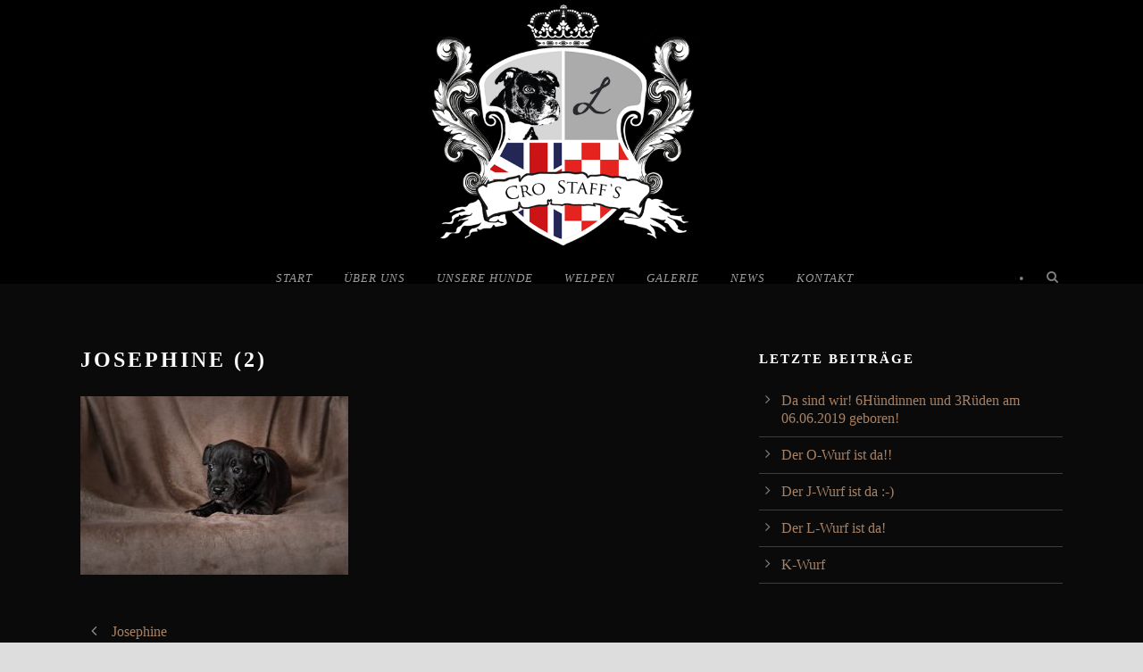

--- FILE ---
content_type: text/html; charset=UTF-8
request_url: https://www.crostaffs.de/portfolio/josephine/josephine-2/
body_size: 33498
content:
<!DOCTYPE html>
<!--[if IE 7]><html class="ie ie7 ltie8 ltie9" lang="de"><![endif]-->
<!--[if IE 8]><html class="ie ie8 ltie9" lang="de"><![endif]-->
<!--[if !(IE 7) | !(IE 8)  ]><!-->
<html lang="de">
<!--<![endif]-->

<head>
	<meta charset="UTF-8" />
	<meta name="viewport" content="initial-scale=1.0" />	<title>CRO Staff`s   &raquo; Josephine (2)</title>
	<link rel="pingback" href="https://www.crostaffs.de/xmlrpc.php" />
	<meta name='robots' content='max-image-preview:large' />
<script type="text/javascript">
/* <![CDATA[ */
window._wpemojiSettings = {"baseUrl":"https:\/\/s.w.org\/images\/core\/emoji\/15.0.3\/72x72\/","ext":".png","svgUrl":"https:\/\/s.w.org\/images\/core\/emoji\/15.0.3\/svg\/","svgExt":".svg","source":{"concatemoji":"https:\/\/www.crostaffs.de\/wp-includes\/js\/wp-emoji-release.min.js?ver=6.5.7"}};
/*! This file is auto-generated */
!function(i,n){var o,s,e;function c(e){try{var t={supportTests:e,timestamp:(new Date).valueOf()};sessionStorage.setItem(o,JSON.stringify(t))}catch(e){}}function p(e,t,n){e.clearRect(0,0,e.canvas.width,e.canvas.height),e.fillText(t,0,0);var t=new Uint32Array(e.getImageData(0,0,e.canvas.width,e.canvas.height).data),r=(e.clearRect(0,0,e.canvas.width,e.canvas.height),e.fillText(n,0,0),new Uint32Array(e.getImageData(0,0,e.canvas.width,e.canvas.height).data));return t.every(function(e,t){return e===r[t]})}function u(e,t,n){switch(t){case"flag":return n(e,"\ud83c\udff3\ufe0f\u200d\u26a7\ufe0f","\ud83c\udff3\ufe0f\u200b\u26a7\ufe0f")?!1:!n(e,"\ud83c\uddfa\ud83c\uddf3","\ud83c\uddfa\u200b\ud83c\uddf3")&&!n(e,"\ud83c\udff4\udb40\udc67\udb40\udc62\udb40\udc65\udb40\udc6e\udb40\udc67\udb40\udc7f","\ud83c\udff4\u200b\udb40\udc67\u200b\udb40\udc62\u200b\udb40\udc65\u200b\udb40\udc6e\u200b\udb40\udc67\u200b\udb40\udc7f");case"emoji":return!n(e,"\ud83d\udc26\u200d\u2b1b","\ud83d\udc26\u200b\u2b1b")}return!1}function f(e,t,n){var r="undefined"!=typeof WorkerGlobalScope&&self instanceof WorkerGlobalScope?new OffscreenCanvas(300,150):i.createElement("canvas"),a=r.getContext("2d",{willReadFrequently:!0}),o=(a.textBaseline="top",a.font="600 32px Arial",{});return e.forEach(function(e){o[e]=t(a,e,n)}),o}function t(e){var t=i.createElement("script");t.src=e,t.defer=!0,i.head.appendChild(t)}"undefined"!=typeof Promise&&(o="wpEmojiSettingsSupports",s=["flag","emoji"],n.supports={everything:!0,everythingExceptFlag:!0},e=new Promise(function(e){i.addEventListener("DOMContentLoaded",e,{once:!0})}),new Promise(function(t){var n=function(){try{var e=JSON.parse(sessionStorage.getItem(o));if("object"==typeof e&&"number"==typeof e.timestamp&&(new Date).valueOf()<e.timestamp+604800&&"object"==typeof e.supportTests)return e.supportTests}catch(e){}return null}();if(!n){if("undefined"!=typeof Worker&&"undefined"!=typeof OffscreenCanvas&&"undefined"!=typeof URL&&URL.createObjectURL&&"undefined"!=typeof Blob)try{var e="postMessage("+f.toString()+"("+[JSON.stringify(s),u.toString(),p.toString()].join(",")+"));",r=new Blob([e],{type:"text/javascript"}),a=new Worker(URL.createObjectURL(r),{name:"wpTestEmojiSupports"});return void(a.onmessage=function(e){c(n=e.data),a.terminate(),t(n)})}catch(e){}c(n=f(s,u,p))}t(n)}).then(function(e){for(var t in e)n.supports[t]=e[t],n.supports.everything=n.supports.everything&&n.supports[t],"flag"!==t&&(n.supports.everythingExceptFlag=n.supports.everythingExceptFlag&&n.supports[t]);n.supports.everythingExceptFlag=n.supports.everythingExceptFlag&&!n.supports.flag,n.DOMReady=!1,n.readyCallback=function(){n.DOMReady=!0}}).then(function(){return e}).then(function(){var e;n.supports.everything||(n.readyCallback(),(e=n.source||{}).concatemoji?t(e.concatemoji):e.wpemoji&&e.twemoji&&(t(e.twemoji),t(e.wpemoji)))}))}((window,document),window._wpemojiSettings);
/* ]]> */
</script>
<style id='wp-emoji-styles-inline-css' type='text/css'>

	img.wp-smiley, img.emoji {
		display: inline !important;
		border: none !important;
		box-shadow: none !important;
		height: 1em !important;
		width: 1em !important;
		margin: 0 0.07em !important;
		vertical-align: -0.1em !important;
		background: none !important;
		padding: 0 !important;
	}
</style>
<link rel='stylesheet' id='wp-block-library-css' href='https://www.crostaffs.de/wp-includes/css/dist/block-library/style.min.css?ver=6.5.7' type='text/css' media='all' />
<style id='classic-theme-styles-inline-css' type='text/css'>
/*! This file is auto-generated */
.wp-block-button__link{color:#fff;background-color:#32373c;border-radius:9999px;box-shadow:none;text-decoration:none;padding:calc(.667em + 2px) calc(1.333em + 2px);font-size:1.125em}.wp-block-file__button{background:#32373c;color:#fff;text-decoration:none}
</style>
<style id='global-styles-inline-css' type='text/css'>
body{--wp--preset--color--black: #000000;--wp--preset--color--cyan-bluish-gray: #abb8c3;--wp--preset--color--white: #ffffff;--wp--preset--color--pale-pink: #f78da7;--wp--preset--color--vivid-red: #cf2e2e;--wp--preset--color--luminous-vivid-orange: #ff6900;--wp--preset--color--luminous-vivid-amber: #fcb900;--wp--preset--color--light-green-cyan: #7bdcb5;--wp--preset--color--vivid-green-cyan: #00d084;--wp--preset--color--pale-cyan-blue: #8ed1fc;--wp--preset--color--vivid-cyan-blue: #0693e3;--wp--preset--color--vivid-purple: #9b51e0;--wp--preset--gradient--vivid-cyan-blue-to-vivid-purple: linear-gradient(135deg,rgba(6,147,227,1) 0%,rgb(155,81,224) 100%);--wp--preset--gradient--light-green-cyan-to-vivid-green-cyan: linear-gradient(135deg,rgb(122,220,180) 0%,rgb(0,208,130) 100%);--wp--preset--gradient--luminous-vivid-amber-to-luminous-vivid-orange: linear-gradient(135deg,rgba(252,185,0,1) 0%,rgba(255,105,0,1) 100%);--wp--preset--gradient--luminous-vivid-orange-to-vivid-red: linear-gradient(135deg,rgba(255,105,0,1) 0%,rgb(207,46,46) 100%);--wp--preset--gradient--very-light-gray-to-cyan-bluish-gray: linear-gradient(135deg,rgb(238,238,238) 0%,rgb(169,184,195) 100%);--wp--preset--gradient--cool-to-warm-spectrum: linear-gradient(135deg,rgb(74,234,220) 0%,rgb(151,120,209) 20%,rgb(207,42,186) 40%,rgb(238,44,130) 60%,rgb(251,105,98) 80%,rgb(254,248,76) 100%);--wp--preset--gradient--blush-light-purple: linear-gradient(135deg,rgb(255,206,236) 0%,rgb(152,150,240) 100%);--wp--preset--gradient--blush-bordeaux: linear-gradient(135deg,rgb(254,205,165) 0%,rgb(254,45,45) 50%,rgb(107,0,62) 100%);--wp--preset--gradient--luminous-dusk: linear-gradient(135deg,rgb(255,203,112) 0%,rgb(199,81,192) 50%,rgb(65,88,208) 100%);--wp--preset--gradient--pale-ocean: linear-gradient(135deg,rgb(255,245,203) 0%,rgb(182,227,212) 50%,rgb(51,167,181) 100%);--wp--preset--gradient--electric-grass: linear-gradient(135deg,rgb(202,248,128) 0%,rgb(113,206,126) 100%);--wp--preset--gradient--midnight: linear-gradient(135deg,rgb(2,3,129) 0%,rgb(40,116,252) 100%);--wp--preset--font-size--small: 13px;--wp--preset--font-size--medium: 20px;--wp--preset--font-size--large: 36px;--wp--preset--font-size--x-large: 42px;--wp--preset--spacing--20: 0.44rem;--wp--preset--spacing--30: 0.67rem;--wp--preset--spacing--40: 1rem;--wp--preset--spacing--50: 1.5rem;--wp--preset--spacing--60: 2.25rem;--wp--preset--spacing--70: 3.38rem;--wp--preset--spacing--80: 5.06rem;--wp--preset--shadow--natural: 6px 6px 9px rgba(0, 0, 0, 0.2);--wp--preset--shadow--deep: 12px 12px 50px rgba(0, 0, 0, 0.4);--wp--preset--shadow--sharp: 6px 6px 0px rgba(0, 0, 0, 0.2);--wp--preset--shadow--outlined: 6px 6px 0px -3px rgba(255, 255, 255, 1), 6px 6px rgba(0, 0, 0, 1);--wp--preset--shadow--crisp: 6px 6px 0px rgba(0, 0, 0, 1);}:where(.is-layout-flex){gap: 0.5em;}:where(.is-layout-grid){gap: 0.5em;}body .is-layout-flex{display: flex;}body .is-layout-flex{flex-wrap: wrap;align-items: center;}body .is-layout-flex > *{margin: 0;}body .is-layout-grid{display: grid;}body .is-layout-grid > *{margin: 0;}:where(.wp-block-columns.is-layout-flex){gap: 2em;}:where(.wp-block-columns.is-layout-grid){gap: 2em;}:where(.wp-block-post-template.is-layout-flex){gap: 1.25em;}:where(.wp-block-post-template.is-layout-grid){gap: 1.25em;}.has-black-color{color: var(--wp--preset--color--black) !important;}.has-cyan-bluish-gray-color{color: var(--wp--preset--color--cyan-bluish-gray) !important;}.has-white-color{color: var(--wp--preset--color--white) !important;}.has-pale-pink-color{color: var(--wp--preset--color--pale-pink) !important;}.has-vivid-red-color{color: var(--wp--preset--color--vivid-red) !important;}.has-luminous-vivid-orange-color{color: var(--wp--preset--color--luminous-vivid-orange) !important;}.has-luminous-vivid-amber-color{color: var(--wp--preset--color--luminous-vivid-amber) !important;}.has-light-green-cyan-color{color: var(--wp--preset--color--light-green-cyan) !important;}.has-vivid-green-cyan-color{color: var(--wp--preset--color--vivid-green-cyan) !important;}.has-pale-cyan-blue-color{color: var(--wp--preset--color--pale-cyan-blue) !important;}.has-vivid-cyan-blue-color{color: var(--wp--preset--color--vivid-cyan-blue) !important;}.has-vivid-purple-color{color: var(--wp--preset--color--vivid-purple) !important;}.has-black-background-color{background-color: var(--wp--preset--color--black) !important;}.has-cyan-bluish-gray-background-color{background-color: var(--wp--preset--color--cyan-bluish-gray) !important;}.has-white-background-color{background-color: var(--wp--preset--color--white) !important;}.has-pale-pink-background-color{background-color: var(--wp--preset--color--pale-pink) !important;}.has-vivid-red-background-color{background-color: var(--wp--preset--color--vivid-red) !important;}.has-luminous-vivid-orange-background-color{background-color: var(--wp--preset--color--luminous-vivid-orange) !important;}.has-luminous-vivid-amber-background-color{background-color: var(--wp--preset--color--luminous-vivid-amber) !important;}.has-light-green-cyan-background-color{background-color: var(--wp--preset--color--light-green-cyan) !important;}.has-vivid-green-cyan-background-color{background-color: var(--wp--preset--color--vivid-green-cyan) !important;}.has-pale-cyan-blue-background-color{background-color: var(--wp--preset--color--pale-cyan-blue) !important;}.has-vivid-cyan-blue-background-color{background-color: var(--wp--preset--color--vivid-cyan-blue) !important;}.has-vivid-purple-background-color{background-color: var(--wp--preset--color--vivid-purple) !important;}.has-black-border-color{border-color: var(--wp--preset--color--black) !important;}.has-cyan-bluish-gray-border-color{border-color: var(--wp--preset--color--cyan-bluish-gray) !important;}.has-white-border-color{border-color: var(--wp--preset--color--white) !important;}.has-pale-pink-border-color{border-color: var(--wp--preset--color--pale-pink) !important;}.has-vivid-red-border-color{border-color: var(--wp--preset--color--vivid-red) !important;}.has-luminous-vivid-orange-border-color{border-color: var(--wp--preset--color--luminous-vivid-orange) !important;}.has-luminous-vivid-amber-border-color{border-color: var(--wp--preset--color--luminous-vivid-amber) !important;}.has-light-green-cyan-border-color{border-color: var(--wp--preset--color--light-green-cyan) !important;}.has-vivid-green-cyan-border-color{border-color: var(--wp--preset--color--vivid-green-cyan) !important;}.has-pale-cyan-blue-border-color{border-color: var(--wp--preset--color--pale-cyan-blue) !important;}.has-vivid-cyan-blue-border-color{border-color: var(--wp--preset--color--vivid-cyan-blue) !important;}.has-vivid-purple-border-color{border-color: var(--wp--preset--color--vivid-purple) !important;}.has-vivid-cyan-blue-to-vivid-purple-gradient-background{background: var(--wp--preset--gradient--vivid-cyan-blue-to-vivid-purple) !important;}.has-light-green-cyan-to-vivid-green-cyan-gradient-background{background: var(--wp--preset--gradient--light-green-cyan-to-vivid-green-cyan) !important;}.has-luminous-vivid-amber-to-luminous-vivid-orange-gradient-background{background: var(--wp--preset--gradient--luminous-vivid-amber-to-luminous-vivid-orange) !important;}.has-luminous-vivid-orange-to-vivid-red-gradient-background{background: var(--wp--preset--gradient--luminous-vivid-orange-to-vivid-red) !important;}.has-very-light-gray-to-cyan-bluish-gray-gradient-background{background: var(--wp--preset--gradient--very-light-gray-to-cyan-bluish-gray) !important;}.has-cool-to-warm-spectrum-gradient-background{background: var(--wp--preset--gradient--cool-to-warm-spectrum) !important;}.has-blush-light-purple-gradient-background{background: var(--wp--preset--gradient--blush-light-purple) !important;}.has-blush-bordeaux-gradient-background{background: var(--wp--preset--gradient--blush-bordeaux) !important;}.has-luminous-dusk-gradient-background{background: var(--wp--preset--gradient--luminous-dusk) !important;}.has-pale-ocean-gradient-background{background: var(--wp--preset--gradient--pale-ocean) !important;}.has-electric-grass-gradient-background{background: var(--wp--preset--gradient--electric-grass) !important;}.has-midnight-gradient-background{background: var(--wp--preset--gradient--midnight) !important;}.has-small-font-size{font-size: var(--wp--preset--font-size--small) !important;}.has-medium-font-size{font-size: var(--wp--preset--font-size--medium) !important;}.has-large-font-size{font-size: var(--wp--preset--font-size--large) !important;}.has-x-large-font-size{font-size: var(--wp--preset--font-size--x-large) !important;}
.wp-block-navigation a:where(:not(.wp-element-button)){color: inherit;}
:where(.wp-block-post-template.is-layout-flex){gap: 1.25em;}:where(.wp-block-post-template.is-layout-grid){gap: 1.25em;}
:where(.wp-block-columns.is-layout-flex){gap: 2em;}:where(.wp-block-columns.is-layout-grid){gap: 2em;}
.wp-block-pullquote{font-size: 1.5em;line-height: 1.6;}
</style>
<link rel='stylesheet' id='style-css' href='https://www.crostaffs.de/wp-content/themes/theluxury-v1-01/style.css?ver=6.5.7' type='text/css' media='all' />
<link rel='stylesheet' id='superfish-css' href='https://www.crostaffs.de/wp-content/themes/theluxury-v1-01/plugins/superfish/css/superfish.css?ver=6.5.7' type='text/css' media='all' />
<link rel='stylesheet' id='dlmenu-css' href='https://www.crostaffs.de/wp-content/themes/theluxury-v1-01/plugins/dl-menu/component.css?ver=6.5.7' type='text/css' media='all' />
<link rel='stylesheet' id='font-awesome-css' href='https://www.crostaffs.de/wp-content/themes/theluxury-v1-01/plugins/font-awesome-new/css/font-awesome.min.css?ver=6.5.7' type='text/css' media='all' />
<link rel='stylesheet' id='jquery-fancybox-css' href='https://www.crostaffs.de/wp-content/themes/theluxury-v1-01/plugins/fancybox/jquery.fancybox.css?ver=6.5.7' type='text/css' media='all' />
<link rel='stylesheet' id='flexslider-css' href='https://www.crostaffs.de/wp-content/themes/theluxury-v1-01/plugins/flexslider/flexslider.css?ver=6.5.7' type='text/css' media='all' />
<link rel='stylesheet' id='style-responsive-css' href='https://www.crostaffs.de/wp-content/themes/theluxury-v1-01/stylesheet/style-responsive.css?ver=6.5.7' type='text/css' media='all' />
<link rel='stylesheet' id='style-custom-css' href='https://www.crostaffs.de/wp-content/themes/theluxury-v1-01/stylesheet/style-custom.css?ver=6.5.7' type='text/css' media='all' />
<script type="text/javascript" src="https://www.crostaffs.de/wp-includes/js/jquery/jquery.min.js?ver=3.7.1" id="jquery-core-js"></script>
<script type="text/javascript" src="https://www.crostaffs.de/wp-includes/js/jquery/jquery-migrate.min.js?ver=3.4.1" id="jquery-migrate-js"></script>
<link rel="https://api.w.org/" href="https://www.crostaffs.de/wp-json/" /><link rel="alternate" type="application/json" href="https://www.crostaffs.de/wp-json/wp/v2/media/4241" /><link rel="EditURI" type="application/rsd+xml" title="RSD" href="https://www.crostaffs.de/xmlrpc.php?rsd" />

<link rel='shortlink' href='https://www.crostaffs.de/?p=4241' />
<link rel="alternate" type="application/json+oembed" href="https://www.crostaffs.de/wp-json/oembed/1.0/embed?url=https%3A%2F%2Fwww.crostaffs.de%2Fportfolio%2Fjosephine%2Fjosephine-2%2F" />
<link rel="alternate" type="text/xml+oembed" href="https://www.crostaffs.de/wp-json/oembed/1.0/embed?url=https%3A%2F%2Fwww.crostaffs.de%2Fportfolio%2Fjosephine%2Fjosephine-2%2F&#038;format=xml" />
<!-- load the script for older ie version -->
<!--[if lt IE 9]>
<script src="https://www.crostaffs.de/wp-content/themes/theluxury-v1-01/javascript/html5.js" type="text/javascript"></script>
<script src="https://www.crostaffs.de/wp-content/themes/theluxury-v1-01/plugins/easy-pie-chart/excanvas.js" type="text/javascript"></script>
<![endif]-->
<style type="text/css">.recentcomments a{display:inline !important;padding:0 !important;margin:0 !important;}</style></head>

<body class="attachment attachment-template-default single single-attachment postid-4241 attachmentid-4241 attachment-jpeg">
<div class="body-wrapper  header-style-transparent" data-home="https://www.crostaffs.de" >
		
	<!-- top navigation -->
		
	
	<header class="gdlr-header-wrapper">
		<div class="gdlr-header-inner">
			<div class="gdlr-header-container container">
			
				<!-- logo -->
				<div class="gdlr-logo">
					<a href="https://www.crostaffs.de" >
						<img src="https://www.crostaffs.de/wp-content/uploads/2015/06/logo.png" alt="" width="480" height="432"  data-normal="https://www.crostaffs.de/wp-content/uploads/2015/06/logo.png" />						
					</a>
					<div class="gdlr-responsive-navigation dl-menuwrapper" id="gdlr-responsive-navigation" ><button class="dl-trigger">Open Menu</button><ul id="menu-hauptmenue" class="dl-menu gdlr-main-mobile-menu"><li id="menu-item-3437" class="menu-item menu-item-type-post_type menu-item-object-page menu-item-home menu-item-has-children menu-item-3437"><a href="https://www.crostaffs.de/">Start</a>
<ul class="dl-submenu">
	<li id="menu-item-4000" class="menu-item menu-item-type-post_type menu-item-object-page menu-item-4000"><a href="https://www.crostaffs.de/die-geschichte/">Die Geschichte</a></li>
</ul>
</li>
<li id="menu-item-3444" class="menu-item menu-item-type-post_type menu-item-object-page menu-item-3444"><a href="https://www.crostaffs.de/ueber-uns/">Über uns</a></li>
<li id="menu-item-3443" class="menu-item menu-item-type-post_type menu-item-object-page menu-item-3443"><a title="unsere hunde" href="https://www.crostaffs.de/unsere-hunde/">Unsere Hunde</a></li>
<li id="menu-item-3448" class="menu-item menu-item-type-post_type menu-item-object-page menu-item-3448"><a title="welpen" href="https://www.crostaffs.de/unsere-welpen/">Welpen</a></li>
<li id="menu-item-3469" class="menu-item menu-item-type-post_type menu-item-object-page menu-item-3469"><a href="https://www.crostaffs.de/bildergalerie/">Galerie</a></li>
<li id="menu-item-3778" class="menu-item menu-item-type-post_type menu-item-object-page menu-item-3778"><a href="https://www.crostaffs.de/news/">News</a></li>
<li id="menu-item-3446" class="menu-item menu-item-type-post_type menu-item-object-page menu-item-3446"><a href="https://www.crostaffs.de/kontakt/">Kontakt</a></li>
</ul></div>						
				</div>
				
				<!-- navigation -->
				<div class="gdlr-navigation-wrapper"><nav class="gdlr-navigation" id="gdlr-main-navigation" role="navigation"><ul id="menu-hauptmenue-1" class="sf-menu gdlr-main-menu"><li  class="menu-item menu-item-type-post_type menu-item-object-page menu-item-home menu-item-has-children menu-item-3437menu-item menu-item-type-post_type menu-item-object-page menu-item-home menu-item-has-children menu-item-3437 gdlr-normal-menu"><a href="https://www.crostaffs.de/">Start</a>
<ul class="sub-menu">
	<li  class="menu-item menu-item-type-post_type menu-item-object-page menu-item-4000"><a href="https://www.crostaffs.de/die-geschichte/">Die Geschichte</a></li>
</ul>
</li>
<li  class="menu-item menu-item-type-post_type menu-item-object-page menu-item-3444menu-item menu-item-type-post_type menu-item-object-page menu-item-3444 gdlr-normal-menu"><a href="https://www.crostaffs.de/ueber-uns/">Über uns</a></li>
<li  class="menu-item menu-item-type-post_type menu-item-object-page menu-item-3443menu-item menu-item-type-post_type menu-item-object-page menu-item-3443 gdlr-normal-menu"><a title="unsere hunde" href="https://www.crostaffs.de/unsere-hunde/">Unsere Hunde</a></li>
<li  class="menu-item menu-item-type-post_type menu-item-object-page menu-item-3448menu-item menu-item-type-post_type menu-item-object-page menu-item-3448 gdlr-normal-menu"><a title="welpen" href="https://www.crostaffs.de/unsere-welpen/">Welpen</a></li>
<li  class="menu-item menu-item-type-post_type menu-item-object-page menu-item-3469menu-item menu-item-type-post_type menu-item-object-page menu-item-3469 gdlr-normal-menu"><a href="https://www.crostaffs.de/bildergalerie/">Galerie</a></li>
<li  class="menu-item menu-item-type-post_type menu-item-object-page menu-item-3778menu-item menu-item-type-post_type menu-item-object-page menu-item-3778 gdlr-normal-menu"><a href="https://www.crostaffs.de/news/">News</a></li>
<li  class="menu-item menu-item-type-post_type menu-item-object-page menu-item-3446menu-item menu-item-type-post_type menu-item-object-page menu-item-3446 gdlr-normal-menu"><a href="https://www.crostaffs.de/kontakt/">Kontakt</a></li>
</ul></nav>	
<span class="gdlr-menu-search-button-sep">•</span>
<i class="fa fa-search icon-search gdlr-menu-search-button" id="gdlr-menu-search-button" ></i>
<div class="gdlr-menu-search" id="gdlr-menu-search">
	<form method="get" id="searchform" action="https://www.crostaffs.de/">
				<div class="search-text">
			<input type="text" value="Suchbegriff eingeben" name="s" autocomplete="off" data-default="Suchbegriff eingeben" />
		</div>
		<input type="submit" value="" />
		<div class="clear"></div>
	</form>	
</div>		
<div class="gdlr-navigation-gimmick" id="gdlr-navigation-gimmick"></div><div class="clear"></div></div>	
				
				<div class="clear"></div>
			</div>
		</div>
		<div class="clear"></div>
	</header>
	<div id="gdlr-header-substitute" ></div>
	
			<div class="gdlr-page-title-wrapper"   >
			<div class="gdlr-page-title-overlay"></div>
			<div class="gdlr-page-title-container container" >
				<h1 class="gdlr-page-title">Josephine (2)</h1>
							</div>	
		</div>	
		<!-- is search -->	<div class="content-wrapper"><div class="gdlr-content">

		<div class="with-sidebar-wrapper">
		<div class="with-sidebar-container container">
			<div class="with-sidebar-left eight columns">
				<div class="with-sidebar-content twelve columns">
					<div class="gdlr-item gdlr-blog-full gdlr-item-start-content">
										
						<!-- get the content based on post format -->
						
<article id="post-4241" class="post-4241 attachment type-attachment status-inherit hentry">
	<div class="gdlr-standard-style">
				
		
		<div class="blog-content-wrapper" >
			<header class="post-header">
								
			
									<h1 class="gdlr-blog-title">Josephine (2)</h1>
							
				<div class="clear"></div>
			</header><!-- entry-header -->

			<div class="gdlr-blog-content"><p class="attachment"><a href='https://www.crostaffs.de/wp-content/uploads/2017/09/Josephine-2.jpg'><img fetchpriority="high" decoding="async" width="300" height="200" src="https://www.crostaffs.de/wp-content/uploads/2017/09/Josephine-2-300x200.jpg" class="attachment-medium size-medium" alt="" srcset="https://www.crostaffs.de/wp-content/uploads/2017/09/Josephine-2-300x200.jpg 300w, https://www.crostaffs.de/wp-content/uploads/2017/09/Josephine-2-768x511.jpg 768w, https://www.crostaffs.de/wp-content/uploads/2017/09/Josephine-2-1024x682.jpg 1024w" sizes="(max-width: 300px) 100vw, 300px" /></a></p>
</div>			
						<div class="gdlr-single-blog-tag">
							</div>
					</div> <!-- blog content wrapper -->
	</div>
</article><!-- #post -->						
												
						<nav class="gdlr-single-nav">
							<div class="previous-nav"><a href="https://www.crostaffs.de/portfolio/josephine/" rel="prev"><i class="icon-angle-left"></i><span>Josephine</span></a></div>														<div class="clear"></div>
						</nav><!-- .nav-single -->

						<!-- abou author section -->
												

						
<div id="comments" class="gdlr-comments-area">

</div><!-- gdlr-comment-area -->		
						
										</div>
				</div>
				
				<div class="clear"></div>
			</div>
			
<div class="gdlr-sidebar gdlr-right-sidebar four columns">
	<div class="gdlr-item-start-content sidebar-right-item" >
	
		<div id="recent-posts-4" class="widget widget_recent_entries gdlr-item gdlr-widget">
		<h3 class="gdlr-widget-title">Letzte Beiträge</h3><div class="clear"></div>
		<ul>
											<li>
					<a href="https://www.crostaffs.de/da-sind-wir-6huendinnen-und-3rueden-am-06-06-2019-geboren/">Da sind wir! 6Hündinnen und 3Rüden am 06.06.2019 geboren!</a>
									</li>
											<li>
					<a href="https://www.crostaffs.de/der-o-wurf-ist-da/">Der O-Wurf ist da!!</a>
									</li>
											<li>
					<a href="https://www.crostaffs.de/der-j-wurf-ist-da/">Der J-Wurf ist da :-)</a>
									</li>
											<li>
					<a href="https://www.crostaffs.de/der-l-wurf-ist-da/">Der L-Wurf ist da!</a>
									</li>
											<li>
					<a href="https://www.crostaffs.de/k-wurf/">K-Wurf</a>
									</li>
					</ul>

		</div><div id="gdlr-recent-post-widget-5" class="widget widget_gdlr-recent-post-widget gdlr-item gdlr-widget"><h3 class="gdlr-widget-title">Übersicht</h3><div class="clear"></div><div class="gdlr-recent-post-widget"><div class="recent-post-widget"><div class="recent-post-widget-thumbnail"><a href="https://www.crostaffs.de/da-sind-wir-6huendinnen-und-3rueden-am-06-06-2019-geboren/" ><img src="https://www.crostaffs.de/wp-content/uploads/2019/07/P-WURF-150x150.jpg" alt="" width="150" height="150" /></a></div><div class="recent-post-widget-content"><div class="recent-post-widget-title"><a href="https://www.crostaffs.de/da-sind-wir-6huendinnen-und-3rueden-am-06-06-2019-geboren/" >Da sind wir! 6Hündinnen und 3Rüden am 06.06.2019 geboren!</a></div><div class="recent-post-widget-info"><div class="blog-info blog-date"><i class="fa fa-clock-o"></i><a href="https://www.crostaffs.de/2019/07/02/">02 Juli 2019</a></div><div class="clear"></div></div></div><div class="clear"></div></div><div class="recent-post-widget"><div class="recent-post-widget-thumbnail"><a href="https://www.crostaffs.de/der-o-wurf-ist-da/" ><img src="https://www.crostaffs.de/wp-content/uploads/2018/12/IMG_1976-150x150.jpg" alt="" width="150" height="150" /></a></div><div class="recent-post-widget-content"><div class="recent-post-widget-title"><a href="https://www.crostaffs.de/der-o-wurf-ist-da/" >Der O-Wurf ist da!!</a></div><div class="recent-post-widget-info"><div class="blog-info blog-date"><i class="fa fa-clock-o"></i><a href="https://www.crostaffs.de/2018/12/19/">19 Dez. 2018</a></div><div class="clear"></div></div></div><div class="clear"></div></div><div class="recent-post-widget"><div class="recent-post-widget-content"><div class="recent-post-widget-title"><a href="https://www.crostaffs.de/der-j-wurf-ist-da/" >Der J-Wurf ist da :-)</a></div><div class="recent-post-widget-info"><div class="blog-info blog-date"><i class="fa fa-clock-o"></i><a href="https://www.crostaffs.de/2018/12/18/">18 Dez. 2018</a></div><div class="clear"></div></div></div><div class="clear"></div></div><div class="clear"></div></div></div><div id="gdlr-recent-portfolio-widget-2" class="widget widget_gdlr-recent-portfolio-widget gdlr-item gdlr-widget"><h3 class="gdlr-widget-title">Letzte Würfe</h3><div class="clear"></div><div class="gdlr-recent-port-widget"><div class="recent-post-widget"><div class="recent-post-widget-thumbnail"><a href="https://www.crostaffs.de/portfolio/sissi/" ><img src="https://www.crostaffs.de/wp-content/uploads/2021/09/Sissi-3-150x150.jpg" alt="" width="150" height="150" /></a></div><div class="recent-post-widget-content"><div class="recent-post-widget-title"><a href="https://www.crostaffs.de/portfolio/sissi/" >Sissi</a></div><div class="recent-post-widget-info"><div class="blog-info blog-date"><i class="fa fa-clock-o"></i><a href="https://www.crostaffs.de/2021/09/30/">30 Sep. 2021</a></div><div class="clear"></div></div></div><div class="clear"></div></div><div class="recent-post-widget"><div class="recent-post-widget-thumbnail"><a href="https://www.crostaffs.de/portfolio/socks/" ><img src="https://www.crostaffs.de/wp-content/uploads/2021/09/Sock-150x150.jpg" alt="" width="150" height="150" /></a></div><div class="recent-post-widget-content"><div class="recent-post-widget-title"><a href="https://www.crostaffs.de/portfolio/socks/" >Socks</a></div><div class="recent-post-widget-info"><div class="blog-info blog-date"><i class="fa fa-clock-o"></i><a href="https://www.crostaffs.de/2021/09/30/">30 Sep. 2021</a></div><div class="clear"></div></div></div><div class="clear"></div></div><div class="recent-post-widget"><div class="recent-post-widget-thumbnail"><a href="https://www.crostaffs.de/portfolio/solo/" ><img src="https://www.crostaffs.de/wp-content/uploads/2021/09/Solo-150x150.jpg" alt="" width="150" height="150" /></a></div><div class="recent-post-widget-content"><div class="recent-post-widget-title"><a href="https://www.crostaffs.de/portfolio/solo/" >Solo</a></div><div class="recent-post-widget-info"><div class="blog-info blog-date"><i class="fa fa-clock-o"></i><a href="https://www.crostaffs.de/2021/09/30/">30 Sep. 2021</a></div><div class="clear"></div></div></div><div class="clear"></div></div><div class="clear"></div></div></div>	</div>
</div>
			<div class="clear"></div>
		</div>				
	</div>				

</div><!-- gdlr-content -->
		<div class="clear" ></div>
	</div><!-- content wrapper -->

		
	<footer class="footer-wrapper" >
				<div class="footer-container container">
										<div class="footer-column three columns" id="footer-widget-1" >
					<div id="text-10" class="widget widget_text gdlr-item gdlr-widget">			<div class="textwidget"><div style="float: left;"><img src="https://crostaffs.de/wp-content/uploads/2015/07/logo-footer.png""></img></div>
</div>
		</div>				</div>
										<div class="footer-column three columns" id="footer-widget-2" >
					<div id="text-11" class="widget widget_text gdlr-item gdlr-widget">			<div class="textwidget"><h6>CRO Staff`s Lalić</h6>
<p>Milica und Oliver Lalic GbR</p>
<p>Otto-Hesse Strasse 10<br />
64293 Darmstadt</p>
<p>www.crostaffs.de</p>
</div>
		</div>				</div>
										<div class="footer-column six columns" id="footer-widget-3" >
									</div>
									<div class="clear"></div>
		</div>
				
				<div class="copyright-wrapper">
			<div class="copyright-container container">
				<div class="copyright-left">
					<a href="https://crostaffs.de" style="margin-right: 12px;" >Home</a> | <a href="https://crostaffs.de/kontakt/" style="margin-right: 12px; margin-left: 12px;" >Kontakt</a> | <a href="https://crostaffs.de/impressum/"  style="margin-right: 12px; margin-left: 12px;" >Impressum</a>  | <a href="https://crostaffs.de/datenschutz/"  style="margin-right: 12px; margin-left: 12px;" >Datenschutz</a>				</div>
				<div class="copyright-right">
					© CRO Staff`s 2022				</div>
				<div class="clear"></div>
			</div>
		</div>
			</footer>
	</div> <!-- body-wrapper -->
<script type="text/javascript"></script><script type="text/javascript" src="https://www.crostaffs.de/wp-content/themes/theluxury-v1-01/plugins/superfish/js/superfish.js?ver=1.0" id="superfish-js"></script>
<script type="text/javascript" src="https://www.crostaffs.de/wp-includes/js/hoverIntent.min.js?ver=1.10.2" id="hoverIntent-js"></script>
<script type="text/javascript" src="https://www.crostaffs.de/wp-content/themes/theluxury-v1-01/plugins/dl-menu/modernizr.custom.js?ver=1.0" id="modernizr-js"></script>
<script type="text/javascript" src="https://www.crostaffs.de/wp-content/themes/theluxury-v1-01/plugins/dl-menu/jquery.dlmenu.js?ver=1.0" id="dlmenu-js"></script>
<script type="text/javascript" src="https://www.crostaffs.de/wp-content/themes/theluxury-v1-01/plugins/jquery.easing.js?ver=1.0" id="jquery-easing-js"></script>
<script type="text/javascript" src="https://www.crostaffs.de/wp-content/themes/theluxury-v1-01/plugins/fancybox/jquery.fancybox.pack.js?ver=1.0" id="jquery-fancybox-js"></script>
<script type="text/javascript" src="https://www.crostaffs.de/wp-content/themes/theluxury-v1-01/plugins/fancybox/helpers/jquery.fancybox-media.js?ver=1.0" id="jquery-fancybox-media-js"></script>
<script type="text/javascript" src="https://www.crostaffs.de/wp-content/themes/theluxury-v1-01/plugins/fancybox/helpers/jquery.fancybox-thumbs.js?ver=1.0" id="jquery-fancybox-thumbs-js"></script>
<script type="text/javascript" src="https://www.crostaffs.de/wp-content/themes/theluxury-v1-01/plugins/flexslider/jquery.flexslider.js?ver=1.0" id="flexslider-js"></script>
<script type="text/javascript" src="https://www.crostaffs.de/wp-content/themes/theluxury-v1-01/javascript/gdlr-script.js?ver=1.0" id="gdlr-script-js"></script>
</body>
</html>

--- FILE ---
content_type: text/css
request_url: https://www.crostaffs.de/wp-content/themes/theluxury-v1-01/stylesheet/style-custom.css?ver=6.5.7
body_size: 39589
content:
html.ltie9 body, body{ min-width: 1140px; } .container{ max-width: 1140px; } .gdlr-caption-wrapper .gdlr-caption-inner{ max-width: 1140px; }
.body-wrapper.gdlr-boxed-style{ max-width: 1220px; overflow: hidden; } .body-wrapper.gdlr-boxed-style .gdlr-header-wrapper{ max-width: 1220px; margin: 0px auto; }
.gdlr-logo{ max-width: 300px; }
.gdlr-logo{ margin-top: 5px; }
.gdlr-navigation-wrapper{ margin-top: 25px; }
.gdlr-page-title-wrapper .gdlr-page-title-overlay{ opacity: 0.7; }
h1, h2, h3, h4, h5, h6, .gdlr-title-font{ font-family: Georgia, serif; }
body, input, textarea, select{ font-family: Georgia, serif; }
.gdlr-navigation{ font-family: Georgia, serif; }
.gdlr-slider-item{ font-family: Verdana, Geneva, sans-serif; }
body{ font-size: 16px; }
h1{ font-size: 50px; }
h2{ font-size: 46px; }
h3{ font-size: 32px; }
h4{ font-size: 26px; }
h5{ font-size: 21px; }
h6{ font-size: 16px; }
.top-navigation-wrapper{ background-color: #000000; }
.top-navigation-wrapper{ color: #ffffff; }
.top-navigation-wrapper a, .top-navigation-wrapper a:hover{ color: #f2f2f2; }
.gdlr-top-bar-login-wrapper{ border-color: #434343; }
.gdlr-top-bar-login-wrapper .gdlr-top-bar-login { background-color: #2a2a2a; }
.gdlr-top-bar-login-wrapper input[type="text"], .gdlr-top-bar-login-wrapper input[type="password"] { color: #aaaaaa; }
.gdlr-top-bar-login-wrapper input[type="text"], .gdlr-top-bar-login-wrapper input[type="password"] { background: #363636; }
.gdlr-top-bar-login-wrapper input[type="submit"] { color: #ffffff; }
.gdlr-top-bar-login-wrapper input[type="submit"] { background: #111111; }
.gdlr-menu-search{ background: #3a3a3a; background: rgba(58, 58, 58, 0.8); }
.gdlr-header-inner, .header-style-transparent .gdlr-fixed-header .gdlr-header-inner{ background: #0a0a0a; background: rgba(10, 10, 10, 0.8); }@media only screen and (max-width: 767px) { .body-wrapper.header-style-transparent .gdlr-header-inner{ background: #0a0a0a; background: rgba(10, 10, 10, 0.8); } }
.gdlr-main-menu > li > a, .header-style-transparent .gdlr-fixed-header .gdlr-header-inner .gdlr-main-menu > li > a{ color: #ffffff; }
.gdlr-main-menu > li:hover > a, .gdlr-main-menu > li.current-menu-item > a, .gdlr-main-menu > li.current-menu-ancestor > a, .header-style-transparent .gdlr-fixed-header .gdlr-header-inner .gdlr-main-menu > li:hover > a, .header-style-transparent .gdlr-fixed-header .gdlr-header-inner .gdlr-main-menu > li.current-menu-item > a, .header-style-transparent .gdlr-fixed-header .gdlr-header-inner .gdlr-main-menu > li.current-menu-ancestor > a{ color: #ffffff; opacity: 1; filter: alpha(opacity=100); }
.gdlr-navigation-gimmick{ background-color: #aa8667; }
.header-style-transparent .gdlr-main-menu > li > a{ color: #ffffff; }
.header-style-transparent .gdlr-main-menu > li:hover > a, .header-style-transparent .gdlr-main-menu > li.current-menu-item > a, .header-style-transparent .gdlr-main-menu > li.current-menu-ancestor > a{ color: #ffffff; }
.gdlr-main-menu > .gdlr-normal-menu .sub-menu, .gdlr-main-menu > .gdlr-mega-menu .sf-mega{ border-top-color: #1c1c1c; }
.gdlr-main-menu > .gdlr-normal-menu li , .gdlr-main-menu > .gdlr-mega-menu .sf-mega{ background-color: #2a2a2a; }
.gdlr-main-menu > li > .sub-menu a, .gdlr-main-menu > li > .sf-mega a{ color: #bebebe; }
.gdlr-main-menu > li > .sub-menu a:hover, .gdlr-main-menu > li > .sub-menu .current-menu-item > a, .gdlr-main-menu > li > .sub-menu .current-menu-ancestor > a, .gdlr-main-menu > li > .sf-mega a:hover, .gdlr-main-menu > li > .sf-mega .current-menu-item > a, .gdlr-main-menu > li > .sf-mega .current-menu-ancestor > a{ color: #ffffff; } .gdlr-main-menu .gdlr-normal-menu li > a.sf-with-ul:after { border-left-color: #ffffff; } 
.gdlr-main-menu .sf-mega-section-inner > ul > li > a:hover, .gdlr-main-menu .sf-mega-section-inner > ul > li.current-menu-item > a { background-color: #2a2a2a; } 
.gdlr-main-menu > li > .sub-menu *, .gdlr-main-menu > li > .sf-mega *{ border-color: #373737; }
.gdlr-main-menu > li > .sf-mega .sf-mega-section-inner > a { color: #ffffff; }
.gdlr-main-menu > li > .sf-mega .sf-mega-section-inner > a:hover, .gdlr-main-menu > li > .sf-mega .sf-mega-section-inner.current-menu-item > a, .gdlr-main-menu > li > .sf-mega .sf-mega-section-inner.current-menu-ancestor > a { color: #ffffff; }
#gdlr-responsive-navigation.dl-menuwrapper button { background-color: #2a2a2a; }
#gdlr-responsive-navigation.dl-menuwrapper button:hover, #gdlr-responsive-navigation.dl-menuwrapper button.dl-active, #gdlr-responsive-navigation.dl-menuwrapper ul{ background-color: #2a2a2a; }
blockquote{ background-image: url('../images/light/quote-small.png'); } .format-quote .gdlr-top-quote blockquote{ background-image: url('../images/light/quote.png'); } @media only screen and (min--moz-device-pixel-ratio: 2), only screen and (-o-min-device-pixel-ratio: 2/1), only screen and (-webkit-min-device-pixel-ratio: 2), only screen and (min-device-pixel-ratio: 2) { blockquote{ background-image: url('../images/light/quote@2x.png'); } }.gdlr-now-loading{ background: url('../images/light/now-loading.gif') center no-repeat; }
body{ background-color: #dddddd; }
.body-wrapper, .gdlr-single-lightbox-container{ background-color: #0a0a0a; }
.gdlr-page-title, .gdlr-page-title-gimmick{ color: #ffffff; }
.gdlr-page-caption{ color: #ffffff; }
h1, h2, h3, h4, h5, h6, .gdlr-title, .gdlr-title a{ color: #ffffff; }
.gdlr-item-title-wrapper .gdlr-item-title{ color: #ffffff; border-color: #ffffff; }
.gdlr-item-title-divider{ border-color: #444444; }
.gdlr-item-title-wrapper .gdlr-item-title-caption{ color: #cd9f7a; }
body{ color: #7c7c7c; }
a, .feature-media-caption{ color: #a68164; }
a:hover{ color: #a57856; }
body *{ border-color: #3d3d3d; }
.page-not-found-block{ background-color: #d65938; }
.page-not-found-block{ color: #ffffff; }
.page-not-found-search  .gdl-search-form input[type="text"]{ background-color: #963a20; }
.page-not-found-search  .gdl-search-form input[type="text"]{ color: #d57f5c; }
.gdlr-sidebar .gdlr-widget-title{ color: #ffffff; }
.gdlr-sidebar *{ border-color: #3d3d3d; }
.gdlr-sidebar ul li:before { border-color: #bdbdbd; }
.gdl-search-form input{ background-color: #2a2a2a; }
.gdl-search-form input{ color: #9d9d9d; }
.gdl-search-form input{ border-color: #2a2a2a; }
.tagcloud a{ background-color: #cd9f7a; }
.tagcloud a, .tagcloud a:hover{ color: #ffffff; }
.gdlr-accordion-item.style-1 .pre-active .accordion-title{ color: #ffffff; }
.gdlr-accordion-item.style-1 .accordion-title{ color: #e9e9e9; }
.gdlr-accordion-item.style-1 .accordion-title i{ background-color: #2d2d2d; }
.gdlr-accordion-item.style-1 .accordion-title i{ color: #cecece; }
.gdlr-accordion-item.style-1 .accordion-title i.icon-minus{ background-color: #cd9f7a; }
.gdlr-accordion-item.style-1 .accordion-title i.icon-minus{ color: #ffffff; }
.gdlr-banner-item-wrapper .flex-direction-nav .flex-prev, .gdlr-banner-item-wrapper .flex-direction-nav .flex-next{ color: #999999; }
.gdlr-box-with-icon-item{ background-color: #222222; }
.gdlr-box-with-icon-item > i, .gdlr-box-with-icon-item .box-with-icon-title{ color: #ffffff; }
.gdlr-box-with-icon-item{ color: #aaaaaa; }
.gdlr-button, .gdlr-button:hover, input[type="button"], input[type="submit"], .gdlr-top-menu > .gdlr-mega-menu .sf-mega a.gdlr-button{ color: #ffffff; }
.gdlr-button, input[type="button"], input[type="submit"]{ background-color: #cd9f7a; }
.gdlr-button{ border-color: #a27c5d; }
.column-service-title{ color: #292929; }
.column-service-content{ color: #909090; }
.column-service-icon i{ color: #cd9f7a; }
.gdlr-column-service-item.gdlr-type-2 .column-service-icon{ background-color: #3e3e3e; }
.list-with-icon .list-with-icon-title{ color: #333333; }
.gdlr-pie-chart-item .pie-chart-title{ color: #313131; }
.gdlr-price-inner-item{ background-color: #262626; }
.gdlr-price-item .price-title-wrapper{ background-color: #191919; }
.gdlr-price-item .price-title{ color: #ffffff; }
.gdlr-price-item .price-tag{ background-color: #606060; }
.gdlr-price-item .best-price .price-tag{ background-color: #cd9f7a; }
.gdlr-price-item .price-tag{ color: #ffffff; }
.gdlr-process-tab .gdlr-process-icon{ background-color: #232323; }
.gdlr-process-tab .gdlr-process-icon{ border-color: #3a3a3a; }
.gdlr-process-tab .gdlr-process-icon i{ color: #e0e0e0; }
.gdlr-process-tab .process-line .process-line-divider{ border-color: #3d3d3d; } .gdlr-process-tab .process-line .icon-chevron-down, .gdlr-process-tab .process-line .icon-chevron-right{ color: #3d3d3d; }
.gdlr-process-wrapper .gdlr-process-tab .gdlr-process-title{ color: #ffffff; }
.gdlr-skill-item-wrapper{ color: #3a3a3a; }
.stunning-text-title{ color: #cd9f7a; }
.stunning-text-caption{ color: #e0e0e0; }
.gdlr-stunning-text-item.gdlr-style-1 .stunning-text-button{ color: #cd9f7a; }
.gdlr-stunning-text-item.gdlr-style-1 .stunning-text-button{ border-color: #cd9f7a; }
.tab-title-wrapper .tab-title{ background-color: #3a3a3a; }
.tab-title-wrapper .tab-title{ color: #ffffff; }
.tab-title-wrapper .tab-title.active, .tab-content-wrapper{ background-color: #262626; }
table tr th{ background-color: #cd9f7a; }
table tr th{ color: #ffffff; }
table.style-2 tr:nth-child(odd){ background-color: #232323; }
table.style-2 tr:nth-child(odd){ color: #a0a0a0; }
table.style-2 tr:nth-child(even){ background-color: #303030; }
table.style-2 tr:nth-child(even){ color: #a0a0a0; }
.gdlr-blog-title, .gdlr-blog-title a{ color: #ffffff; }
.gdlr-blog-title a:hover{ color: #aaaaaa; }
.gdlr-blog-info, .gdlr-blog-info a, .gdlr-blog-info i{ color: #cd9f7a; }
.gdlr-blog-thumbnail .gdlr-sticky-banner{ background-color: #232323; }
.gdlr-blog-thumbnail .gdlr-sticky-banner, .gdlr-blog-thumbnail .gdlr-sticky-banner i{ color: #ffffff; }
.gdlr-social-share, .gdlr-social-share a{ background-color: #353535; }
.gdlr-social-share .social-share-title{ color: #e8e8e8; }
.gdlr-standard-style .gdlr-single-blog-tag a{ background-color: #cd9f7a; }
.gdlr-standard-style .gdlr-single-blog-tag a{ color: #ffffff; }
.format-aside .gdlr-blog-content{ background-color: #cd9f7a; }
.format-aside .gdlr-blog-content{ color: #ffffff; }
.format-quote .gdlr-top-quote blockquote{ color: #8d8d8d; }
.format-quote .gdlr-quote-author{ color: #cd9f7a; }
.gdlr-single-nav > div i{ background-color: #f3f3f3; }
.gdlr-single-nav > div i{ color: #8d8d8d; }
.gdlr-outer-nav.gdlr-nav-container span i{ color: #997c65; }
.portfolio-item-filter, .portfolio-item-filter a{ color: #ffffff; } 
.portfolio-item-filter a.active, .portfolio-item-filter a:hover{ color: #b38b6b; }
.gdlr-image-link-shortcode .gdlr-image-link-overlay, .portfolio-thumbnail .portfolio-overlay{ background-color: #ffffff; }.gdlr-image-link-shortcode .gdlr-image-link-icon, .portfolio-thumbnail .portfolio-icon i{ color: #ffffff; }.portfolio-thumbnail .product-overlay-wrapper { background: #ffffff; background: rgba(255, 255, 255,0.43); }
.portfolio-thumbnail .portfolio-icon, .gdlr-image-link-shortcode .gdlr-image-link-icon{ background: #000000; background: rgba(0, 0, 0,0.6); }
.portfolio-title a{ color: #b9906f; }.gdlr-modern-portfolio:hover .portfolio-content-wrapper{ border-bottom-color: #b9906f; }
.portfolio-title a:hover{ color: #b9906f; }
.portfolio-info, .portfolio-info a{ color: #a2a2a2; }
.gdlr-pagination .page-numbers{ background-color: #333333; }
.gdlr-pagination .page-numbers{ color: #979797; }
.gdlr-pagination .page-numbers:hover, .gdlr-pagination .page-numbers.current{ background-color: #cd9f7a; }
.gdlr-pagination .page-numbers:hover, .gdlr-pagination .page-numbers.current{ color: #ffffff; }
.gdlr-personnel-item .personnel-item-inner{ background-color: #262626; }
.gdlr-personnel-item.round-style .personnel-item{ background-color: #cd9f7a; }
.gdlr-personnel-item .personnel-author{ color: #ffffff; }
.gdlr-personnel-item .personnel-author-image{ border-color: #cd9f7a; }
.gdlr-personnel-item .personnel-position{ color: #969696; }
.gdlr-personnel-item .personnel-content{ color: #c4c4c4; }
.gdlr-personnel-item .personnel-social i{ color: #3b3b3b; }
.gdlr-testimonial-item .testimonial-item-inner, .gdlr-testimonial-item .testimonial-author-image{ background-color: #282828; }
.gdlr-testimonial-item .testimonial-content{ color: #c9c9c9; }
.gdlr-testimonial-item .testimonial-author{ color: #cd9f7a; }
.gdlr-testimonial-item .testimonial-position{ color: #ffffff; }
.gdlr-testimonial-item .testimonial-author-image{ border-color: #cd9f7a; }
.gdlr-testimonial-item.box-style .testimonial-item-inner:after{ border-top-color: #393939; border-left-color: #393939; }
.gdlr-gallery-thumbnail .gallery-item{ background-color: #3f3f3f; }
.gdlr-gallery-thumbnail-container .gallery-caption{ background-color: #000000; }
.gdlr-gallery-thumbnail-container .gallery-caption{ color: #e8e8e8; }
body .ms-skin-default .ms-bullet{ background-color: #cecece; }
body .ms-skin-default .ms-bullet.ms-bullet-selected, body .ms-skin-default .ms-bullet:hover { background-color: #b78961; }
.nivo-controlNav a, .flex-control-paging li a{ background-color: #ffffff; }
.nivo-controlNav a:hover, .nivo-controlNav a.active, .flex-control-paging li a:hover, .flex-control-paging li a.flex-active { background-color: #5e5e5e; }
.nivo-controlNav a, .flex-control-paging li a{ border-color: #5e5e5e !important; }
.nivo-directionNav a, .flex-direction-nav a, .ls-flawless .ls-nav-prev, .ls-flawless .ls-nav-next{ background-color: #000000; }
body .nivo-directionNav a, body .flex-direction-nav a, body .flex-direction-nav a:hover, .ls-flawless .ls-nav-prev, .ls-flawless .ls-nav-next{ color: #ffffff; }
.gdlr-caption{ background-color: #000000; }
.gdlr-caption-title{ color: #ffffff; }
.gdlr-caption-text{ color: #ffffff; }
.gdlr-caption-wrapper.post-slider{ background-color: #000000; }
.gdlr-caption-wrapper.post-slider .gdlr-caption-title{ color: #ffffff; }
.gdlr-caption-wrapper.post-slider .gdlr-caption-text{ color: #dddddd; }
.gdlr-post-slider-item.style-no-excerpt .gdlr-caption-wrapper .gdlr-caption-date, .gdlr-post-slider-item.style-no-excerpt .gdlr-caption-wrapper .gdlr-title-link{ color: #ffffff; }
.gdlr-post-slider-item.style-no-excerpt .gdlr-caption-wrapper .gdlr-caption-date, .gdlr-post-slider-item.style-no-excerpt .gdlr-caption-wrapper .gdlr-title-link{ background-color: #cd9f7a; }
input[type="text"], input[type="email"], input[type="password"], textarea{ background-color: #262626; }
input[type="text"], input[type="email"], input[type="password"], textarea{ color: #b5b5b5; }input::input-placeholder{ color:#b5b5b5; } input::-webkit-input-placeholder{ color:#b5b5b5; }input::-moz-placeholder{ color:#b5b5b5; } input:-moz-placeholder{ color:#b5b5b5; }input:-ms-input-placeholder{ color:#b5b5b5; }textarea::input-placeholder{ color:#b5b5b5; } textarea::-webkit-input-placeholder{ color:#b5b5b5; }textarea::-moz-placeholder{ color:#b5b5b5; } textarea:-moz-placeholder{ color:#b5b5b5; }textarea:-ms-input-placeholder{ color:#b5b5b5; }
.footer-wrapper{ background-color: #212121; }
.footer-wrapper .gdlr-widget-title, .footer-wrapper .gdlr-widget-title a{ color: #dddddd; }
.footer-wrapper{ color: #bfbfbf; }
.footer-wrapper a{ color: #7f7f7f; }
.footer-wrapper a:hover{ color: #cecece; }
.footer-wrapper *{ border-color: #363636; }
.footer-wrapper input[type="text"], .footer-wrapper input[type="email"], .footer-wrapper input[type="password"], .footer-wrapper textarea{ background-color: #141414; }
.footer-wrapper input[type="text"], .footer-wrapper input[type="email"], .footer-wrapper input[type="password"], .footer-wrapper textarea{ color: #828282; }
.footer-wrapper input[type="text"], .footer-wrapper input[type="email"], .footer-wrapper input[type="password"], .footer-wrapper textarea{ border-color: #313131; }
.footer-wrapper .gdlr-button, .footer-wrapper .gdlr-button:hover, .footer-wrapper input[type="button"], .footer-wrapper input[type="submit"]{ color: #ffffff; }
.footer-wrapper .gdlr-button, .footer-wrapper input[type="button"], .footer-wrapper input[type="submit"]{ background-color: #cd9f7a; }
.footer-wrapper .tagcloud a{ background-color: #cd9f7a; }
.footer-wrapper .tagcloud a, .footer-wrapper .tagcloud a:hover{ color: #ffffff; }
.copyright-wrapper{ background-color: #0f0f0f; }
.copyright-wrapper{ color: #828282; }
.footer-wrapper .copyright-wrapper{ border-color: #333333; }
html  .woocommerce span.onsale, html  .woocommerce-page span.onsale, html .woocommerce-message,html .woocommerce div.product .woocommerce-tabs ul.tabs li.active, html .woocommerce #content div.product .woocommerce-tabs ul.tabs li.active,html .woocommerce-page div.product .woocommerce-tabs ul.tabs li.active, html .woocommerce-page #content div.product .woocommerce-tabs ul.tabs li.active {  background: #cd9f7a; }html .woocommerce .star-rating, html .woocommerce-page .star-rating, html .woocommerce .star-rating:before, html .woocommerce-page .star-rating:before, html .woocommerce div.product span.price, html .woocommerce div.product p.price, html .woocommerce #content div.product span.price, html .woocommerce #content div.product p.price, html .woocommerce-page div.product span.price, html .woocommerce-page div.product p.price, html .woocommerce-page #content div.product span.price, html .woocommerce-page #content div.product p.price {color: #cd9f7a; }
html .woocommerce-message  a.button, html .woocommerce-error  a.button, html .woocommerce-info  a.button, html .woocommerce-message, html .woocommerce-error, html .woocommerce-info, html  .woocommerce span.onsale, html  .woocommerce-page span.onsale, html .woocommerce div.product .woocommerce-tabs ul.tabs li.active,html .woocommerce #content div.product .woocommerce-tabs ul.tabs li.active, html .woocommerce-page div.product .woocommerce-tabs ul.tabs li.active, html .woocommerce-page #content div.product .woocommerce-tabs ul.tabs li.active, html .woocommerce nav.woocommerce-pagination ul li span.current, html .woocommerce-page nav.woocommerce-pagination ul li span.current, html .woocommercenav.woocommerce-pagination ul li a:hover, html .woocommerce-page nav.woocommerce-pagination ul li a:hover{ color: #ffffff; }
html .woocommerce-info{ background: #389EC5; }
html .woocommerce-error{ background: #C23030; }
html .woocommerce a.button.alt:hover, html .woocommerce button.button.alt:hover, html .woocommerce input.button.alt:hover, html .woocommerce #respond input#submit.alt:hover, html .woocommerce #content input.button.alt:hover, html .woocommerce-page a.button.alt:hover, html .woocommerce-page button.button.alt:hover, html .woocommerce-page input.button.alt:hover, html .woocommerce-page #respond input#submit.alt:hover, html .woocommerce-page #content input.button.alt:hover, html .woocommerce a.button.alt, html .woocommerce button.button.alt, html .woocommerce input.button.alt, html .woocommerce #respond input#submit.alt, html .woocommerce #content input.button.alt, html .woocommerce-page a.button.alt, html .woocommerce-page button.button.alt, html .woocommerce-page input.button.alt, html .woocommerce-page #respond input#submit.alt, html .woocommerce-page #content input.button.alt, html .woocommerce a.button, html .woocommerce button.button, html .woocommerce input.button, html .woocommerce #respond input#submit, html .woocommerce #content input.button, html .woocommerce-page a.button, html .woocommerce-page button.button, html .woocommerce-page input.button, html .woocommerce-page #respond input#submit, html .woocommerce-page #content input.button, html .woocommerce a.button:hover, html .woocommerce button.button:hover, html .woocommerce input.button:hover, html .woocommerce #respond input#submit:hover, html .woocommerce #content input.button:hover, html .woocommerce-page a.button:hover, html .woocommerce-page button.button:hover, html .woocommerce-page input.button:hover, html .woocommerce-page #respond input#submit:hover, html .woocommerce-page #content input.button:hover, html .woocommerce ul.products li.product a.loading, html .woocommerce div.product form.cart .button, html .woocommerce #content div.product form.cart .button, html .woocommerce-page div.product form.cart .button, html .woocommerce-page #content div.product form.cart .button{ background: #cd9f7a; }
html .woocommerce a.button.alt:hover, html .woocommerce button.button.alt:hover, html .woocommerce input.button.alt:hover, html .woocommerce #respond input#submit.alt:hover, html .woocommerce #content input.button.alt:hover, html .woocommerce-page a.button.alt:hover, html .woocommerce-page button.button.alt:hover, html .woocommerce-page input.button.alt:hover, html .woocommerce-page #respond input#submit.alt:hover, html .woocommerce-page #content input.button.alt:hover, html .woocommerce a.button.alt, html .woocommerce button.button.alt, html .woocommerce input.button.alt, html .woocommerce #respond input#submit.alt, html .woocommerce #content input.button.alt, html .woocommerce-page a.button.alt, html .woocommerce-page button.button.alt, html .woocommerce-page input.button.alt, html .woocommerce-page #respond input#submit.alt, html .woocommerce-page #content input.button.alt, html .woocommerce a.button, html .woocommerce button.button, html .woocommerce input.button, html .woocommerce #respond input#submit, html .woocommerce #content input.button, html .woocommerce-page a.button, html .woocommerce-page button.button, html .woocommerce-page input.button, html .woocommerce-page #respond input#submit, html .woocommerce-page #content input.button, html .woocommerce a.button:hover, html .woocommerce button.button:hover, html .woocommerce input.button:hover, html .woocommerce #respond input#submit:hover, html .woocommerce #content input.button:hover, html .woocommerce-page a.button:hover, html .woocommerce-page button.button:hover, html .woocommerce-page input.button:hover, html .woocommerce-page #respond input#submit:hover, html .woocommerce-page #content input.button:hover, html .woocommerce ul.products li.product a.loading, html .woocommerce div.product form.cart .button, html .woocommerce #content div.product form.cart .button, html .woocommerce-page div.product form.cart .button, html .woocommerce-page #content div.product form.cart .button{ color: #ffffff; }
html .woocommerce a.button.alt:hover, html .woocommerce button.button.alt:hover, html .woocommerce input.button.alt:hover, html .woocommerce #respond input#submit.alt:hover, html .woocommerce #content input.button.alt:hover, html .woocommerce-page a.button.alt:hover, html .woocommerce-page button.button.alt:hover, html .woocommerce-page input.button.alt:hover, html .woocommerce-page #respond input#submit.alt:hover, html .woocommerce-page #content input.button.alt:hover, html .woocommerce a.button.alt, html .woocommerce button.button.alt, html .woocommerce input.button.alt, html .woocommerce #respond input#submit.alt, html .woocommerce #content input.button.alt, html .woocommerce-page a.button.alt, html .woocommerce-page button.button.alt, html .woocommerce-page input.button.alt, html .woocommerce-page #respond input#submit.alt, html .woocommerce-page #content input.button.alt, html .woocommerce a.button, html .woocommerce button.button, html .woocommerce input.button, html .woocommerce #respond input#submit, html .woocommerce #content input.button, html .woocommerce-page a.button, html .woocommerce-page button.button, html .woocommerce-page input.button, html .woocommerce-page #respond input#submit, html .woocommerce-page #content input.button, html .woocommerce a.button:hover, html .woocommerce button.button:hover, html .woocommerce input.button:hover, html .woocommerce #respond input#submit:hover, html .woocommerce #content input.button:hover, html .woocommerce-page a.button:hover, html .woocommerce-page button.button:hover, html .woocommerce-page input.button:hover, html .woocommerce-page #respond input#submit:hover, html .woocommerce-page #content input.button:hover, html .woocommerce ul.products li.product a.loading, html .woocommerce div.product form.cart .button, html .woocommerce #content div.product form.cart .button, html .woocommerce-page div.product form.cart .button, html .woocommerce-page #content div.product form.cart .button{ border-bottom: 3px solid #cc8953; }
html .woocommerce #reviews #comments ol.commentlist li img.avatar, html .woocommerce-page #reviews #comments ol.commentlist li img.avatar { background: #ebebeb; }html .woocommerce #reviews #comments ol.commentlist li img.avatar, html .woocommerce-page #reviews #comments ol.commentlist li img.avatar,html .woocommerce #reviews #comments ol.commentlist li .comment-text, html .woocommerce-page #reviews #comments ol.commentlist li .comment-text,html .woocommerce ul.products li.product a img, html .woocommerce-page ul.products li.product a img, html .woocommerce ul.products li.product a img:hover ,html .woocommerce-page ul.products li.product a img:hover, html .woocommerce-page div.product div.images img, html .woocommerce-page #content div.product div.images img,html .woocommerce form.login, html .woocommerce form.checkout_coupon, html .woocommerce form.register, html .woocommerce-page form.login,html .woocommerce-page form.checkout_coupon, html .woocommerce-page form.register, html .woocommerce table.cart td.actions .coupon .input-text,html .woocommerce #content table.cart td.actions .coupon .input-text, html .woocommerce-page table.cart td.actions .coupon .input-text,html .woocommerce-page #content table.cart td.actions .coupon .input-text { border: 1px solid #ebebeb; }html .woocommerce div.product .woocommerce-tabs ul.tabs:before, html .woocommerce #content div.product .woocommerce-tabs ul.tabs:before,html .woocommerce-page div.product .woocommerce-tabs ul.tabs:before, html .woocommerce-page #content div.product .woocommerce-tabs ul.tabs:before,html .woocommerce table.shop_table tfoot td, html .woocommerce table.shop_table tfoot th, html .woocommerce-page table.shop_table tfoot td,html .woocommerce-page table.shop_table tfoot th, html .woocommerce table.shop_table tfoot td, html .woocommerce table.shop_table tfoot th,html .woocommerce-page table.shop_table tfoot td, html .woocommerce-page table.shop_table tfoot th { border-bottom: 1px solid #ebebeb; }html .woocommerce .cart-collaterals .cart_totals table tr:first-child th, html .woocommerce .cart-collaterals .cart_totals table tr:first-child td,html .woocommerce-page .cart-collaterals .cart_totals table tr:first-child th, html .woocommerce-page .cart-collaterals .cart_totals table tr:first-child td { border-top: 3px #ebebeb solid; }html .woocommerce .cart-collaterals .cart_totals tr td, html .woocommerce .cart-collaterals .cart_totals tr th,html .woocommerce-page .cart-collaterals .cart_totals tr td, html .woocommerce-page .cart-collaterals .cart_totals tr th { border-bottom: 2px solid #ebebeb; }
html .woocommerce div.product .woocommerce-tabs ul.tabs li, html .woocommerce #content div.product .woocommerce-tabs ul.tabs li, html .woocommerce-page div.product .woocommerce-tabs ul.tabs li, html .woocommerce-page #content div.product .woocommerce-tabs ul.tabs li ,html .woocommerce table.cart a.remove, html .woocommerce #content table.cart a.remove, html .woocommerce-page table.cart a.remove, html .woocommerce-page #content table.cart a.remove, html .woocommerce #payment, html .woocommerce-page #payment, html .woocommerce .customer_details,html .woocommerce ul.order_details, html .woocommerce nav.woocommerce-pagination ul li a, html .woocommerce-page nav.woocommerce-pagination ul li a,html .woocommerce form .form-row input.input-text, html .woocommerce form .form-row textarea, html .woocommerce-page form .form-row input.input-text, html .woocommerce-page form .form-row textarea, html .woocommerce .quantity input.qty, html .woocommerce #content .quantity input.qty, html .woocommerce-page .quantity input.qty, html .woocommerce-page #content .quantity input.qty,html .woocommerce .widget_shopping_cart .total, html .woocommerce-page .widget_shopping_cart .total { background: #f3f3f3; }html .woocommerce .quantity input.qty, html .woocommerce #content .quantity input.qty, html .woocommerce-page .quantity input.qty, html .woocommerce-page #content .quantity input.qty { border: 1px solid #f3f3f3; }
html .woocommerce .widget_shopping_cart .total, html .woocommerce-page .widget_shopping_cart .total { border-top: 2px solid #e5e5e5; }html .woocommerce table.cart a.remove:hover, html .woocommerce #content table.cart a.remove:hover, html .woocommerce-page table.cart a.remove:hover,html .woocommerce-page #content table.cart a.remove:hover, html #payment div.payment_box, html .woocommerce-page #payment div.payment_box { background: #e5e5e5; }
html .woocommerce table.shop_table tfoot td, html .woocommerce table.shop_table tfoot th, html .woocommerce-page table.shop_table tfoot td,html .woocommerce-page table.shop_table tfoot th, .cart-subtotal th, .shipping th , .total th, html .woocommerce table.shop_attributes .alt th,html .woocommerce-page table.shop_attributes .alt th, html .woocommerce ul.products li.product .price, html.woocommerce-page ul.products li.product .price { color: #333333; }
html .woocommerce ul.products li.product .price del, html .woocommerce-page ul.products li.product .price del,html .woocommerce table.cart a.remove, html .woocommerce #content table.cart a.remove, html .woocommerce-page table.cart a.remove,html .woocommerce-page #content table.cart a.remove { color: #888888; }
html .woocommerce .quantity .plus, html .woocommerce .quantity .minus, html .woocommerce #content .quantity .plus, html .woocommerce #content .quantity .minus, 
												html .woocommerce-page .quantity .plus, html .woocommerce-page .quantity .minus, html .woocommerce-page #content .quantity .plus, 
												html .woocommerce-page #content .quantity .minus { border: 1px solid #a0a0a0; }
html .woocommerce .quantity .plus, html .woocommerce .quantity .minus, html .woocommerce #content .quantity .plus, html .woocommerce #content .quantity .minus, 
												html .woocommerce-page .quantity .plus, html .woocommerce-page .quantity .minus, html .woocommerce-page #content .quantity .plus, 
												html .woocommerce-page #content .quantity .minus { color: #ffffff; }
html .woocommerce .quantity .plus, html .woocommerce #content .quantity .plus,  html .woocommerce-page .quantity .plus,html .woocommerce-page #content .quantity .plus, html .woocommerce .quantity .plus:hover, html .woocommerce #content .quantity .plus:hover,html .woocommerce-page .quantity .plus:hover,  html .woocommerce-page #content .quantity .plus:hover{ background: #9a9a9a; }
html .woocommerce .quantity .minus, html .woocommerce #content .quantity .minus,  html .woocommerce-page .quantity .minus,html .woocommerce-page #content .quantity .minus, html .woocommerce .quantity .minus:hover, html .woocommerce #content .quantity .minus:hover,html .woocommerce-page .quantity .minus:hover,  html .woocommerce-page #content .quantity .minus:hover{ background: #b6b6b6; }
.gdlr-skin-dark-skin, .gdlr-skin-dark-skin .gdlr-skin-content{ color: #ffffff; }
.gdlr-skin-dark-skin i, .gdlr-skin-dark-skin .gdlr-flex-prev, .gdlr-skin-dark-skin .gdlr-flex-next{ color: #ffffff; }
.gdlr-skin-dark-skin h1, .gdlr-skin-dark-skin h2, .gdlr-skin-dark-skin h3, .gdlr-skin-dark-skin h4, .gdlr-skin-dark-skin h5, .gdlr-skin-dark-skin h6, .gdlr-skin-dark-skin .gdlr-skin-title, .gdlr-skin-dark-skin .gdlr-skin-title a{ color: #ffffff; }
.gdlr-skin-dark-skin .gdlr-skin-title a:hover{ color: #ffffff; }
.gdlr-skin-dark-skin .gdlr-skin-info, .gdlr-skin-dark-skin .gdlr-skin-info a, .gdlr-skin-dark-skin .gdlr-skin-info a:hover{ color: #ffffff; }
.gdlr-skin-dark-skin a, .gdlr-skin-dark-skin .gdlr-skin-link, .gdlr-skin-dark-skin .gdlr-skin-link-color{ color: #e36d39; }
.gdlr-skin-dark-skin a:hover, .gdlr-skin-dark-skin .gdlr-skin-link:hover{ color: #ffffff; }
.gdlr-skin-dark-skin .gdlr-skin-box, .gdlr-skin-dark-skin .gdlr-column-service-item .gdlr-skin-box{ background-color: #969696; }
.gdlr-skin-dark-skin *, .gdlr-skin-dark-skin .gdlr-skin-border{ border-color: #ffffff; }
.gdlr-skin-dark-skin .gdlr-button, .gdlr-skin-dark-skin .gdlr-button:hover, .gdlr-skin-dark-skin input[type="button"], .gdlr-skin-dark-skin input[type="submit"]{ color: #ffffff; background-color: #39dde3;  }
.gdlr-skin-dark-skin .gdlr-stunning-text-item.gdlr-style-1 .stunning-text-button{ color: #ffffff; border-color: #ffffff; }.gdlr-skin-dark-skin .gdlr-outer-nav.gdlr-nav-container span{ background-image: url('../images/light/carousel-nav.png'); } .gdlr-skin-gold, .gdlr-skin-gold .gdlr-skin-content{ color: #c7c7c7; }
.gdlr-skin-gold i, .gdlr-skin-gold .gdlr-flex-prev, .gdlr-skin-gold .gdlr-flex-next{ color: #ffffff; }
.gdlr-skin-gold h1, .gdlr-skin-gold h2, .gdlr-skin-gold h3, .gdlr-skin-gold h4, .gdlr-skin-gold h5, .gdlr-skin-gold h6, .gdlr-skin-gold .gdlr-skin-title, .gdlr-skin-gold .gdlr-skin-title a{ color: #cd9f7a; }
.gdlr-skin-gold .gdlr-skin-title a:hover{ color: #ffffff; }
.gdlr-skin-gold .gdlr-skin-info, .gdlr-skin-gold .gdlr-skin-info a, .gdlr-skin-gold .gdlr-skin-info a:hover{ color: #ffffff; }
.gdlr-skin-gold a, .gdlr-skin-gold .gdlr-skin-link, .gdlr-skin-gold .gdlr-skin-link-color{ color: #ffffff; }
.gdlr-skin-gold a:hover, .gdlr-skin-gold .gdlr-skin-link:hover{ color: #ffffff; }
.gdlr-skin-gold .gdlr-skin-box, .gdlr-skin-gold .gdlr-column-service-item .gdlr-skin-box{ background-color: #ffffff; }
.gdlr-skin-gold *, .gdlr-skin-gold .gdlr-skin-border{ border-color: #ffffff; }
.gdlr-skin-gold .gdlr-button, .gdlr-skin-gold .gdlr-button:hover, .gdlr-skin-gold input[type="button"], .gdlr-skin-gold input[type="submit"]{ color: #ffffff; background-color: #ffffff;  }
.gdlr-skin-gold .gdlr-stunning-text-item.gdlr-style-1 .stunning-text-button{ color: #ffffff; border-color: #ffffff; }.gdlr-skin-light-gold, .gdlr-skin-light-gold .gdlr-skin-content{ color: #7f7f7f; }
.gdlr-skin-light-gold i, .gdlr-skin-light-gold .gdlr-flex-prev, .gdlr-skin-light-gold .gdlr-flex-next{ color: #cd9f7a; }
.gdlr-skin-light-gold h1, .gdlr-skin-light-gold h2, .gdlr-skin-light-gold h3, .gdlr-skin-light-gold h4, .gdlr-skin-light-gold h5, .gdlr-skin-light-gold h6, .gdlr-skin-light-gold .gdlr-skin-title, .gdlr-skin-light-gold .gdlr-skin-title a{ color: #6d6d6d; }
.gdlr-skin-light-gold .gdlr-skin-title a:hover{ color: #9b9b9b; }
.gdlr-skin-light-gold .gdlr-skin-info, .gdlr-skin-light-gold .gdlr-skin-info a, .gdlr-skin-light-gold .gdlr-skin-info a:hover{ color: #777777; }
.gdlr-skin-light-gold a, .gdlr-skin-light-gold .gdlr-skin-link, .gdlr-skin-light-gold .gdlr-skin-link-color{ color: #cd9f7a; }
.gdlr-skin-light-gold a:hover, .gdlr-skin-light-gold .gdlr-skin-link:hover{ color: #ccaf99; }
.gdlr-skin-light-gold .gdlr-skin-box, .gdlr-skin-light-gold .gdlr-column-service-item .gdlr-skin-box{ background-color: #cd9f7a; }
.gdlr-skin-light-gold *, .gdlr-skin-light-gold .gdlr-skin-border{ border-color: #efefef; }
.gdlr-skin-light-gold .gdlr-button, .gdlr-skin-light-gold .gdlr-button:hover, .gdlr-skin-light-gold input[type="button"], .gdlr-skin-light-gold input[type="submit"]{ color: #4f4f4f; background-color: #cd9f7a;  }
.gdlr-skin-light-gold .gdlr-stunning-text-item.gdlr-style-1 .stunning-text-button{ color: #4f4f4f; border-color: #4f4f4f; }.gdlr-skin-grey, .gdlr-skin-grey .gdlr-skin-content{ color: #494949; }
.gdlr-skin-grey i, .gdlr-skin-grey .gdlr-flex-prev, .gdlr-skin-grey .gdlr-flex-next{ color: #cd9f7a; }
.gdlr-skin-grey h1, .gdlr-skin-grey h2, .gdlr-skin-grey h3, .gdlr-skin-grey h4, .gdlr-skin-grey h5, .gdlr-skin-grey h6, .gdlr-skin-grey .gdlr-skin-title, .gdlr-skin-grey .gdlr-skin-title a{ color: #ffffff; }
.gdlr-skin-grey .gdlr-skin-title a:hover{ color: #ffffff; }
.gdlr-skin-grey .gdlr-skin-info, .gdlr-skin-grey .gdlr-skin-info a, .gdlr-skin-grey .gdlr-skin-info a:hover{ color: #5e5e5e; }
.gdlr-skin-grey a, .gdlr-skin-grey .gdlr-skin-link, .gdlr-skin-grey .gdlr-skin-link-color{ color: #cd9f7a; }
.gdlr-skin-grey a:hover, .gdlr-skin-grey .gdlr-skin-link:hover{ color: #ccb4a3; }
.gdlr-skin-grey .gdlr-skin-box, .gdlr-skin-grey .gdlr-column-service-item .gdlr-skin-box{ background-color: #cd9f7a; }
.gdlr-skin-grey *, .gdlr-skin-grey .gdlr-skin-border{ border-color: #4c4c4c; }
.gdlr-skin-grey .gdlr-button, .gdlr-skin-grey .gdlr-button:hover, .gdlr-skin-grey input[type="button"], .gdlr-skin-grey input[type="submit"]{ color: #ffffff; background-color: cd9f7a;  }
.gdlr-skin-grey .gdlr-stunning-text-item.gdlr-style-1 .stunning-text-button{ color: #ffffff; border-color: #ffffff; }.gdlr-skin-dark-gold, .gdlr-skin-dark-gold .gdlr-skin-content{ color: #ffffff; }
.gdlr-skin-dark-gold i, .gdlr-skin-dark-gold .gdlr-flex-prev, .gdlr-skin-dark-gold .gdlr-flex-next{ color: #ffffff; }
.gdlr-skin-dark-gold h1, .gdlr-skin-dark-gold h2, .gdlr-skin-dark-gold h3, .gdlr-skin-dark-gold h4, .gdlr-skin-dark-gold h5, .gdlr-skin-dark-gold h6, .gdlr-skin-dark-gold .gdlr-skin-title, .gdlr-skin-dark-gold .gdlr-skin-title a{ color: #ecd5c1; }
.gdlr-skin-dark-gold .gdlr-skin-title a:hover{ color: #ffffff; }
.gdlr-skin-dark-gold .gdlr-skin-info, .gdlr-skin-dark-gold .gdlr-skin-info a, .gdlr-skin-dark-gold .gdlr-skin-info a:hover{ color: #cba98c; }
.gdlr-skin-dark-gold a, .gdlr-skin-dark-gold .gdlr-skin-link, .gdlr-skin-dark-gold .gdlr-skin-link-color{ color: #ffffff; }
.gdlr-skin-dark-gold a:hover, .gdlr-skin-dark-gold .gdlr-skin-link:hover{ color: #ffffff; }
.gdlr-skin-dark-gold .gdlr-skin-box, .gdlr-skin-dark-gold .gdlr-column-service-item .gdlr-skin-box{ background-color: #ffffff; }
.gdlr-skin-dark-gold *, .gdlr-skin-dark-gold .gdlr-skin-border{ border-color: #ffffff; }
.gdlr-skin-dark-gold .gdlr-button, .gdlr-skin-dark-gold .gdlr-button:hover, .gdlr-skin-dark-gold input[type="button"], .gdlr-skin-dark-gold input[type="submit"]{ color: #ffffff; background-color: #ffffff;  }
.gdlr-skin-dark-gold .gdlr-stunning-text-item.gdlr-style-1 .stunning-text-button{ color: #ffffff; border-color: #ffffff; }.gdlr-page-title-wrapper .gdlr-page-title-overlay {
    opacity: 0;
}

.gdlr-page-title, .gdlr-page-title-gimmick {
    color: #000;
}

.gdlr-page-caption {
    color: rgba(0, 0, 0, 1);
}

.gdlr-item-title-wrapper .gdlr-item-title {
    color: rgba(129, 129, 129, 1);
    border-color: #FFF;
}

#gdlr-menu-search-button {
    margin-right: 0px;
    position: absolute;
    top: 51%;
    font-size: 14px;
    padding: 5px;
    margin-top: 110px;
    right: 20px;
    cursor: pointer;
}

.gdlr-menu-search-button-sep {
    position: absolute;
    top: 51%;
    margin-top: 110px;
    right: 63px;
}

.gdlr-logo {
    margin-left: 36%;
    margin-right: 0%;
    align-content: center;
}

.gdlr-item-title-wrapper .gdlr-item-title-caption {
    margin-top: 5px;
    font-style: italic;
    letter-spacing: 2px;
}

.gdlr-item-title-wrapper.gdlr-item {
    margin-top: 30px;
}

#gdlr-menu-search {
    position: absolute;
    top: 95%;
    right: 20px;
    width: 250px;
    display: none;
}

.page #respond { display: none; }

.gdlr-social-share, .gdlr-social-share a {
    background-color: rgba(9, 9, 9, 1);
}

.gdlr-navigation-wrapper {
    margin-left: 21%;
    margin-right: 0%;
    align-content: center;
}

.portfolio-info, .portfolio-info a {
    color: #A2A2A2;
    font-size: 16px;
}

.gdlr-page-title-wrapper .gdlr-page-title {
    font-size: 37px;
    margin: 0px 20px;
    display: block;
    font-weight: bold;
    text-transform: uppercase;
    letter-spacing: 5px;
    visibility: hidden;
}

.gdlr-related-portfolio .head {
    font-size: 0px;
    font-weight: bold;
    margin: 0px 20px 30px;
}